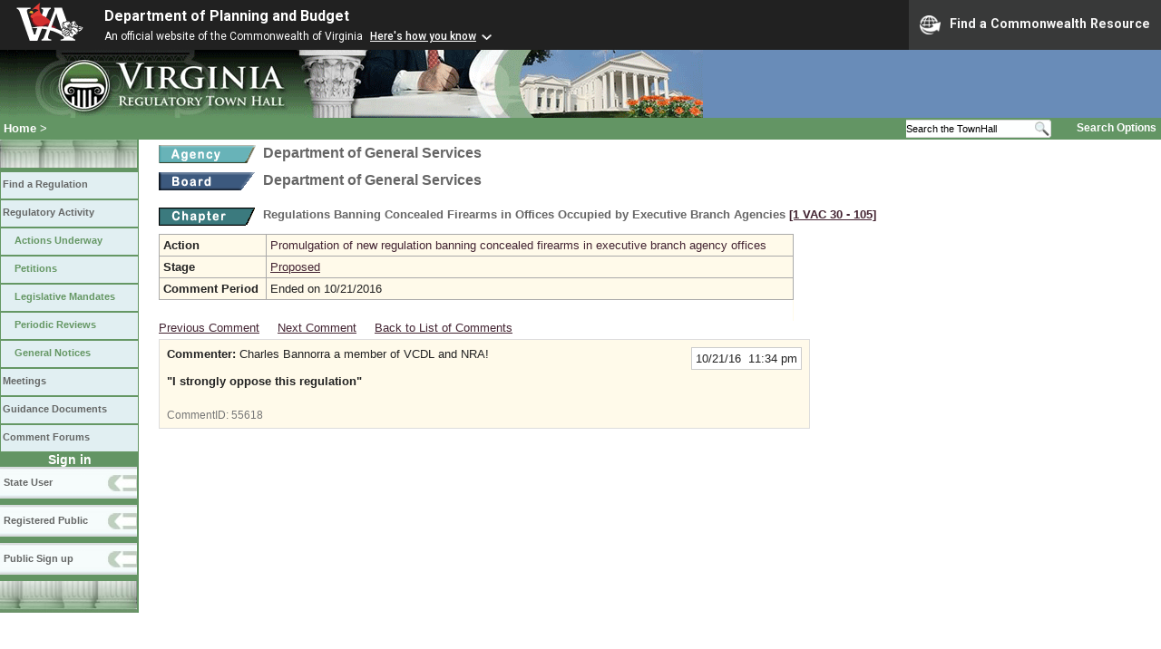

--- FILE ---
content_type: text/html;charset=UTF-8
request_url: https://townhall.virginia.gov/L/ViewComments.cfm?CommentID=55618
body_size: 10977
content:



<!DOCTYPE html>
<html lang="en">




<head>
        <!-- Google tag (gtag.js) -->
        <script async src="https://www.googletagmanager.com/gtag/js?id=G-E5G7880415"></script>
        <script>
          window.dataLayer = window.dataLayer || [];
          function gtag(){dataLayer.push(arguments);}
          gtag('js', new Date());

          gtag('config', 'G-E5G7880415');
        </script>
  <meta http-equiv="Content-Type" content="text/html; CHARSET=windows-1251">
  <meta name="description" content="Virginia Regulatory Town Hall View Comments">
  <link rel="stylesheet" type="text/css" href="../styles.css"><link rel="stylesheet" type="text/css" href="../print.css" media="print"><link rel="shortcut icon" href="../townhall.ico"><link rel="P3Pv1" href=../"w3c/p3p.xml">
  <style type="text/css">
    .Cbox {
    background-color: #FFFAEA;
    border: 1px solid #dddddd;
    padding: 8px;
    width: 700px;
    }
    .divComment {
    width: 700px;
    word-wrap: break-word; 
    }
    #contentwide a.linklight {
    Color: #777777;
    Text-Decoration: none;
    }
    #contentwide a.linklight:visited {
    Color: #777777;
    }
    #contentwide a.linklight:hover {
    Color: dodgerblue;
    }
    #contentwide a.linkbrown {
    Color: #432432;
    }
    #contentwide a.linkbrown:visited {
    Color: #432432;
    }
    #contentwide a.linkbrown:hover {
    Color: dodgerblue;
    }
    
    pre {
      white-space: pre-wrap;
    }

  </style>

  <title>Virginia Regulatory Town Hall View Comments</title>

  
<link rel="stylesheet" href="https://townhall.virginia.gov/jquery/jquery-ui-1.13.2/jquery-ui.css">
<script src="/jquery/jquery-3.7.1.min.js"></script>
<script src="/jquery/jquery-ui-1.13.2/jquery-ui.min.js"></script>


  <script type="text/javascript">
    function flagcomment(jcommentid) 
    {
     $.ajax({
           type:"POST",
           url:"ViewComments.cfc?method=FlagC",
           data: { jcommentid: jcommentid},
           cache:false,
           success: function(ReturnValue) 
           {
             var parser = new DOMParser();
             var xmlDoc = parser.parseFromString(ReturnValue, "text/xml");
             var dataElement = xmlDoc.getElementsByTagName("data")[0];
             var ReturnContent = dataElement.getElementsByTagName("string")[0].textContent;
             var ReturnArray = ReturnContent.split(",");
             var flagstatus = ReturnArray[0];
             var jcommentid = ReturnArray[1];
             if (flagstatus == 'Y')
               {
               document.getElementById('cbox'+jcommentid).style.backgroundColor = 'pink';
               document.getElementById('cflag'+jcommentid).innerHTML = 'Unflag';
               }
             else
               {
               document.getElementById('cbox'+jcommentid).style.backgroundColor = '#FFFAEA';
                  document.getElementById('cflag'+jcommentid).innerHTML = 'Flag as Inappropriate';
                  }
           }
       });    
    }

    
    function mySubmit(whataction, urlString)
      {
      var str = 'ViewComments.cfm?'+urlString;

      switch (whataction)
        {
        case "xportPDF":
          //alert(str);
          document.forms['menuselection'].xport.value='PDF';
          document.forms['menuselection'].action=str;
          document.forms['menuselection'].submit();
          document.forms['menuselection'].xport.value='No';
          break;

        case "xportXLS":
          //alert(str);
          document.forms['menuselection'].xport.value='XLS';
          document.forms['menuselection'].action=str;
          document.forms['menuselection'].submit();
          document.forms['menuselection'].xport.value='No';
          break;

        default:
          alert("Invalid Action");
        }
      }

  </script>

  
<script>
  $(window).on("load", function() {
    if ($(".divComment").children("table").length > 0) {
      $(".divComment").children("table").css("width", "700px");
    } else {
      $(".divComment").css("width", "700px");
    }
  });
</script>
</head>

<body>



<script src="https://www.developer.virginia.gov/media/developer/resources/branding-bar/brandingbar.php" data-item="va_aabrandingbar" aaname="Department of Planning and Budget" aatheme="aatheme-black" defer="" ></script>

<div id="agencybanner" title="Virginia Regulatory Town Hall">




  <div><img src="../graphics/townhalllogo.gif" alt="Virginia Regulatory Town Hall"></div>

</div>


<div id="breadcrumb">
  
<div id="sitesearch">
  
   	 <form action="../L/search.cfm" method="post">
        <input type="text" name="keyword" 
               style="vertical-align: middle; height: 18px; font-size: .85em; width: 140px; background-color: #feffff; padding: 0px; border: 0px; border-top: 1px solid #D5D5D5; border-bottom: 1px solid #D5D5D5;"
               onclick="javaScript: if (this.value=='Search the TownHall')this.value=''" onkeypress="javaScript: if (this.value=='Search the TownHall')this.value=''" value="Search the TownHall"               
        ><input type="image" src="../Graphics/MagnifyGlassSearch.gif" style="vertical-align: middle; height: 20px;">
        &nbsp;&nbsp;&nbsp;&nbsp;&nbsp;
        <a href="../L/search.cfm" alt="search page" style="font-size: .9em;">Search Options</a>
   	  </form>
   		 
</div>


  <div id="breadcrumblinks"><a href="../index.cfm">Home</a> &gt; </div>
</div>



  <div id="sidebar">
    
    

    

    
    <div id="menu8"><a>&nbsp;</a></div>

    <ul class="menu">
      <li><a href="../L/ListBoards.cfm" title="Browse Regulations">Find a Regulation</a></li>
      <li><a href="../L/NowInProgress.cfm" title="Regulatory Activity">Regulatory Activity</a>
        <ul>
          <li><a href="../L/NowInProgress.cfm" title="Actions Underway">Actions Underway</a></li>
          <li><a href="../L/petitions.cfm" title="Petitions for Rulemaking">Petitions</a></li>
          <li><a href="../L/mandates.cfm" title="Legislative Mandates">Legislative Mandates</a></li>
          <li><a href="../L/previews.cfm" title="Periodic Reviews">Periodic Reviews</a></li>
          <li><a href="../L/generalnotice.cfm" title="General Notices">General Notices</a></li>
        </ul>
      </li>

      <li><a href="../L/meetings.cfm?time=today" title="Meetings">Meetings</a></li>
      <li><a href="../L/GDocs.cfm" title="Guidance Documents">Guidance Documents</a></li>
      <li><a href="../L/Forums.cfm" title="Comment Forums">Comment Forums</a></li>
    </ul>

    
      <div class="navTR">Sign in</div>
      <div id="menu6"><a href="../L/statelogin.cfm" title="State agency login">State User</a></div>
      <div id="menu7"><a href="../L/publiclogin.cfm" title="Public user Login">Registered Public</a></div>
      <div id="menu13"><a href="../L/Register.cfm" title="Register as a public user">Public Sign up</a></div>
    

    
    <div id="menu12"><a>&nbsp;</a></div>

    

    
    
  </div>




<div id="contentwide">



    <div class="headerA">
    <div style="float: left; margin-right: 8px"><A href="ViewAgency.cfm?AgencyNumber=194">
      <img src="../graphics/a_agency.gif" border=0 style="vertical-align: middle" alt="Agency"></a>
    </div>
    <div style="float: left; Width: 630px;">Department of General Services</div>
    <div style="clear: left; font-size: 9px;">&nbsp;</div>

    
      <div style="float: left; margin-right: 8px">
        <A href="ViewBoard.cfm?BoardID=57">
        <img src="../graphics/a_board.gif" border=0 style="vertical-align: middle" alt="Board"></a>
      </div>
      <div style="float: left; Width: 630px;">Department of General Services</div>
      <div style="clear: left; font-size: 9px;">&nbsp;</div>
    
      <div style="clear: left; height: 9px;"></div>
      <div style="float: left; margin-right: 8px">
        <A href="ViewChapter.cfm?ChapterID=2905">
        <img src="../graphics/a_chapter.gif" border=0 style="vertical-align: middle" alt="chapter"></a>
      </div>
      <div style="float: left; font-weight: bold; font-size: .8em">
        Regulations Banning Concealed Firearms in Offices Occupied by Executive Branch Agencies
        <span style="color: #222288"><a title="Open a new window to view the current regulation on the legislature's LIS system." href="http://law.lis.virginia.gov/admincode/title1/agency30/chapter105" target="_Blank">[1&nbsp;VAC&nbsp;30&nbsp;&#8209;&nbsp;105]</a></span>
      </div>
    

    </div>
    <div style="color:#111111;">
      
    </div>


    <div style="clear: left; height: 9px;"></div>

    
      
      <table style="background-color: #FFFAEA; width: 700px;">
        <tr>
          <td><strong>Action</strong></td>
          <td><a href="viewaction.cfm?actionid=4474" class="linkblack">Promulgation of new regulation banning concealed firearms in executive branch agency offices</a></td>
        </tr>
        <tr>
          <td><strong>Stage</strong></td>
          <td><a href="viewstage.cfm?stageid=7579">Proposed</a></td>
        </tr>
        <tr>
          <td><strong>Comment&nbsp;Period</strong></td>
          <td>
            
              Ended on 10/21/2016 
          </td>
        </tr>
        
        
        
        
        
        <tr>
          <td style="border-bottom: 0px; border-right: 0px; border-left: 0px; background-color: white"></td>
          <td style="border: 0px; background-color: white"><img src="../graphics/invisible.gif" border=0 width="460px" height="2px" alt="spacer"></td>
        </tr>
      </table>
    
   <div style="padding-bottom: 5px;">
	  
          <a href="ViewComments.cfm?CommentID=55616" class="linkbrown">Previous Comment</a>
        &nbsp;    &nbsp;
        
          <a href="ViewComments.cfm?CommentID=55619" class="linkbrown">Next Comment</a>
          &nbsp;    &nbsp;
        
          <a href="Comments.cfm?StageID=7579" class="linkbrown">Back to List of Comments</a>
        
    </div>
    
      <div id="cbox55618" class="Cbox" >
        <div style="float: right; text-align: right;">
          <div style="background-color: white; border: 1px solid #cccccc; padding: 4px">10/21/16&nbsp;&nbsp;11:34 pm</div>
        </div>
        <div>
          <strong>Commenter:</strong>
          Charles Bannorra a member of VCDL and NRA! 
          <br><br>
          <strong> "I strongly oppose this regulation"</strong>
        </div>
        <div style="clear: right">&nbsp;</div>

        
        <div class="divComment">
          <p></p>
        </div>
        <div style="float: left; font-size: 90%; color: #777777">
             CommentID: <a href="ViewComments.cfm?commentid=55618" class="linklight">55618</a>
         </div>
        

        <div style="clear: both; font-size: 0pt;">&nbsp;</div>
       </div>
      <br>

      



<br><br><br>
<div>
</div>
<br>


</div>

</body>
</html> 